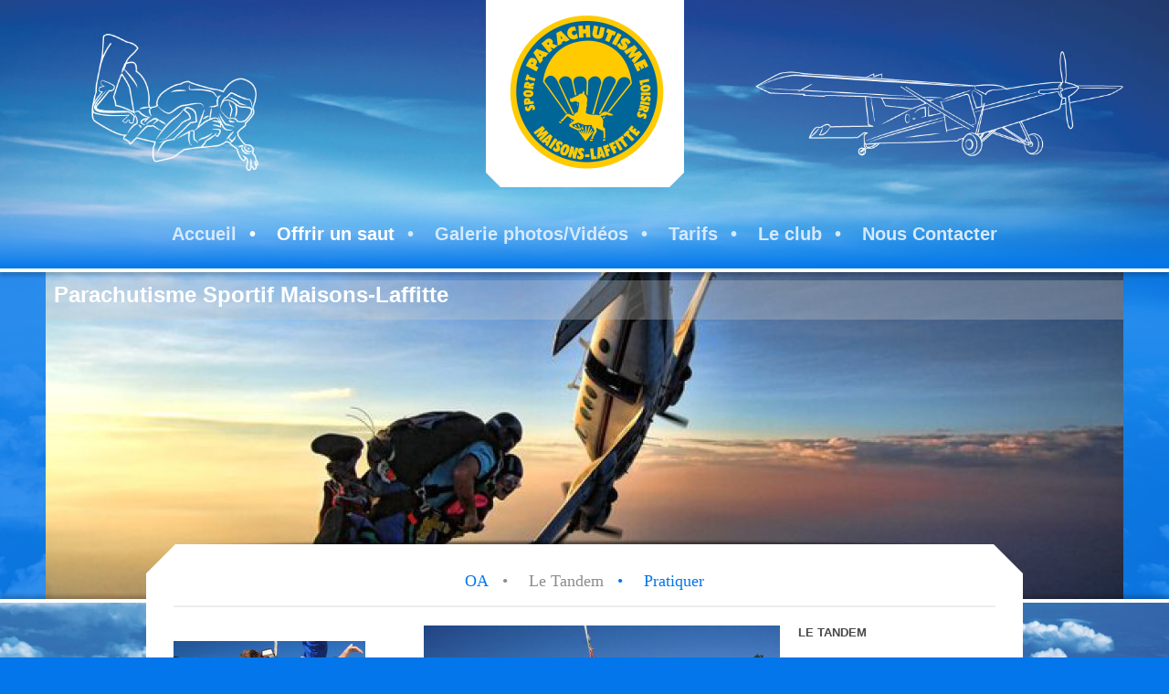

--- FILE ---
content_type: text/html; charset=UTF-8
request_url: https://www.paraloisir.net/offrir-un-saut/le-tandem/
body_size: 7293
content:
<!DOCTYPE html>
<html lang="fr"  ><head prefix="og: http://ogp.me/ns# fb: http://ogp.me/ns/fb# business: http://ogp.me/ns/business#">
    <meta http-equiv="Content-Type" content="text/html; charset=utf-8"/>
    <meta name="generator" content="IONOS MyWebsite"/>
        
    <link rel="dns-prefetch" href="//cdn.website-start.de/"/>
    <link rel="dns-prefetch" href="//106.mod.mywebsite-editor.com"/>
    <link rel="dns-prefetch" href="https://106.sb.mywebsite-editor.com/"/>
    <link rel="shortcut icon" href="//cdn.website-start.de/favicon.ico"/>
        <title>Saut en Tandem</title>
    <style type="text/css">@media screen and (max-device-width: 1024px) {.diyw a.switchViewWeb {display: inline !important;}}</style>
    <style type="text/css">@media screen and (min-device-width: 1024px) {
            .mediumScreenDisabled { display:block }
            .smallScreenDisabled { display:block }
        }
        @media screen and (max-device-width: 1024px) { .mediumScreenDisabled { display:none } }
        @media screen and (max-device-width: 568px) { .smallScreenDisabled { display:none } }
                @media screen and (min-width: 1024px) {
            .mobilepreview .mediumScreenDisabled { display:block }
            .mobilepreview .smallScreenDisabled { display:block }
        }
        @media screen and (max-width: 1024px) { .mobilepreview .mediumScreenDisabled { display:none } }
        @media screen and (max-width: 568px) { .mobilepreview .smallScreenDisabled { display:none } }</style>
    <meta name="viewport" content="width=device-width, initial-scale=1, maximum-scale=1, minimal-ui"/>

<meta name="format-detection" content="telephone=no"/>
        <meta name="keywords" content="sport, loisirs, centre, de, fitnass, salle, de, jeux, casino, vidéothèque"/>
            <meta name="description" content="Parachutisme Sportif Maisons-Laffitte, HERBLAY vous accueille pour vos instants de loisir et de détente"/>
            <meta name="robots" content="index,follow"/>
        <link href="//cdn.website-start.de/templates/2123/style.css?1763478093678" rel="stylesheet" type="text/css"/>
    <link href="https://www.paraloisir.net/s/style/theming.css?1707310812" rel="stylesheet" type="text/css"/>
    <link href="//cdn.website-start.de/app/cdn/min/group/web.css?1763478093678" rel="stylesheet" type="text/css"/>
<link href="//cdn.website-start.de/app/cdn/min/moduleserver/css/fr_FR/common,counter,shoppingbasket?1763478093678" rel="stylesheet" type="text/css"/>
    <link href="//cdn.website-start.de/app/cdn/min/group/mobilenavigation.css?1763478093678" rel="stylesheet" type="text/css"/>
    <link href="https://106.sb.mywebsite-editor.com/app/logstate2-css.php?site=609837856&amp;t=1768800141" rel="stylesheet" type="text/css"/>

<script type="text/javascript">
    /* <![CDATA[ */
var stagingMode = '';
    /* ]]> */
</script>
<script src="https://106.sb.mywebsite-editor.com/app/logstate-js.php?site=609837856&amp;t=1768800141"></script>
    <script type="text/javascript">
    /* <![CDATA[ */
    var systemurl = 'https://106.sb.mywebsite-editor.com/';
    var webPath = '/';
    var proxyName = '';
    var webServerName = 'www.paraloisir.net';
    var sslServerUrl = 'https://www.paraloisir.net';
    var nonSslServerUrl = 'http://www.paraloisir.net';
    var webserverProtocol = 'http://';
    var nghScriptsUrlPrefix = '//106.mod.mywebsite-editor.com';
    var sessionNamespace = 'DIY_SB';
    var jimdoData = {
        cdnUrl:  '//cdn.website-start.de/',
        messages: {
            lightBox: {
    image : 'Image',
    of: 'sur'
}

        },
        isTrial: 0,
        pageId: 929311986    };
    var script_basisID = "609837856";

    diy = window.diy || {};
    diy.web = diy.web || {};

        diy.web.jsBaseUrl = "//cdn.website-start.de/s/build/";

    diy.context = diy.context || {};
    diy.context.type = diy.context.type || 'web';
    /* ]]> */
</script>

<script type="text/javascript" src="//cdn.website-start.de/app/cdn/min/group/web.js?1763478093678" crossorigin="anonymous"></script><script type="text/javascript" src="//cdn.website-start.de/s/build/web.bundle.js?1763478093678" crossorigin="anonymous"></script><script type="text/javascript" src="//cdn.website-start.de/app/cdn/min/group/mobilenavigation.js?1763478093678" crossorigin="anonymous"></script><script src="//cdn.website-start.de/app/cdn/min/moduleserver/js/fr_FR/common,counter,shoppingbasket?1763478093678"></script>
<script type="text/javascript" src="https://cdn.website-start.de/proxy/apps/static/resource/dependencies/"></script><script type="text/javascript">
                    if (typeof require !== 'undefined') {
                        require.config({
                            waitSeconds : 10,
                            baseUrl : 'https://cdn.website-start.de/proxy/apps/static/js/'
                        });
                    }
                </script><script type="text/javascript" src="//cdn.website-start.de/app/cdn/min/group/pfcsupport.js?1763478093678" crossorigin="anonymous"></script>    <meta property="og:type" content="business.business"/>
    <meta property="og:url" content="https://www.paraloisir.net/offrir-un-saut/le-tandem/"/>
    <meta property="og:title" content="Saut en Tandem"/>
            <meta property="og:description" content="Parachutisme Sportif Maisons-Laffitte, HERBLAY vous accueille pour vos instants de loisir et de détente"/>
                <meta property="og:image" content="https://www.paraloisir.net/s/misc/logo.png?t=1765211028"/>
        <meta property="business:contact_data:country_name" content="France"/>
    
    
    
    
    
    
    
    
</head>


<body class="body diyBgActive  cc-pagemode-default diyfeSidebarLeft diy-market-fr_FR" data-pageid="929311986" id="page-929311986">
    
    <div class="diyw">
        <!-- master-0 -->
<div class="diyweb diywebHasSidebar">
  <div class="diywebMobileNav">
    <div class="diywebGutter">
      
<nav id="diyfeMobileNav" class="diyfeCA diyfeCA2" role="navigation">
    <a title="Ouvrir/fermer la navigation">Ouvrir/fermer la navigation</a>
    <ul class="mainNav1"><li class=" hasSubNavigation"><a data-page-id="929311251" href="https://www.paraloisir.net/" class=" level_1"><span>Accueil</span></a></li><li class="parent hasSubNavigation"><a data-page-id="929311252" href="https://www.paraloisir.net/offrir-un-saut/" class="parent level_1"><span>Offrir un saut</span></a><span class="diyfeDropDownSubOpener">&nbsp;</span><div class="diyfeDropDownSubList diyfeCA diyfeCA2"><ul class="mainNav2"><li class=" hasSubNavigation"><a data-page-id="929311963" href="https://www.paraloisir.net/offrir-un-saut/oa/" class=" level_2"><span>OA</span></a></li><li class="current hasSubNavigation"><a data-page-id="929311986" href="https://www.paraloisir.net/offrir-un-saut/le-tandem/" class="current level_2"><span>Le Tandem</span></a></li><li class=" hasSubNavigation"><a data-page-id="929311253" href="https://www.paraloisir.net/offrir-un-saut/pratiquer/" class=" level_2"><span>Pratiquer</span></a><span class="diyfeDropDownSubOpener">&nbsp;</span><div class="diyfeDropDownSubList diyfeCA diyfeCA3"><ul class="mainNav3"><li class=" hasSubNavigation"><a data-page-id="929312060" href="https://www.paraloisir.net/offrir-un-saut/pratiquer/brevet-a/" class=" level_3"><span>BREVET A</span></a></li><li class=" hasSubNavigation"><a data-page-id="929312073" href="https://www.paraloisir.net/offrir-un-saut/pratiquer/bervet-b/" class=" level_3"><span>BERVET B</span></a></li></ul></div></li></ul></div></li><li class=" hasSubNavigation"><a data-page-id="929311256" href="https://www.paraloisir.net/galerie-photos-vidéos/" class=" level_1"><span>Galerie photos/Vidéos</span></a><span class="diyfeDropDownSubOpener">&nbsp;</span><div class="diyfeDropDownSubList diyfeCA diyfeCA2"><ul class="mainNav2"><li class=" hasSubNavigation"><a data-page-id="929313015" href="https://www.paraloisir.net/galerie-photos-vidéos/photos/" class=" level_2"><span>Photos</span></a></li><li class=" hasSubNavigation"><a data-page-id="929313008" href="https://www.paraloisir.net/galerie-photos-vidéos/vidéos/" class=" level_2"><span>Vidéos</span></a></li></ul></div></li><li class=" hasSubNavigation"><a data-page-id="929311258" href="https://www.paraloisir.net/tarifs/" class=" level_1"><span>Tarifs</span></a></li><li class=" hasSubNavigation"><a data-page-id="929311254" href="https://www.paraloisir.net/le-club/" class=" level_1"><span>Le club</span></a><span class="diyfeDropDownSubOpener">&nbsp;</span><div class="diyfeDropDownSubList diyfeCA diyfeCA2"><ul class="mainNav2"><li class=" hasSubNavigation"><a data-page-id="929311255" href="https://www.paraloisir.net/le-club/les-membres/" class=" level_2"><span>Les membres</span></a></li><li class=" hasSubNavigation"><a data-page-id="929311437" href="https://www.paraloisir.net/le-club/temoignages/" class=" level_2"><span>Temoignages</span></a></li></ul></div></li><li class=" hasSubNavigation"><a data-page-id="929311259" href="https://www.paraloisir.net/nous-contacter/" class=" level_1"><span>Nous Contacter</span></a><span class="diyfeDropDownSubOpener">&nbsp;</span><div class="diyfeDropDownSubList diyfeCA diyfeCA2"><ul class="mainNav2"><li class=" hasSubNavigation"><a data-page-id="929433939" href="https://www.paraloisir.net/nous-contacter/mentions-légales/" class=" level_2"><span>Mentions légales</span></a></li></ul></div></li></ul></nav>
    </div>
  </div>
  <div class="diywebHeader diyfeCA diyfeCA2">
    <div class="diywebLiveArea">
      <div class="diywebLogo">
        
    <style type="text/css" media="all">
        /* <![CDATA[ */
                .diyw #website-logo {
            text-align: center !important;
                        padding: 0px 0;
                    }
        
                /* ]]> */
    </style>

    <div id="website-logo">
            <a href="https://www.paraloisir.net/"><img class="website-logo-image" width="177" src="https://www.paraloisir.net/s/misc/logo.png?t=1765211029" alt=""/></a>

            
            </div>


      </div>
    </div>
  </div>
  <div class="diywebNav diywebNavMain diywebNav1 diywebNavHorizontal diyfeCA diyfeCA2">
    <div class="diywebLiveArea">
      <div class="diyfeGE">
        <div class="diywebGutter">
          <div class="webnavigation"><ul id="mainNav1" class="mainNav1"><li class="navTopItemGroup_1"><a data-page-id="929311251" href="https://www.paraloisir.net/" class="level_1"><span>Accueil</span></a></li><li class="navTopItemGroup_2"><a data-page-id="929311252" href="https://www.paraloisir.net/offrir-un-saut/" class="parent level_1"><span>Offrir un saut</span></a></li><li class="navTopItemGroup_3"><a data-page-id="929311256" href="https://www.paraloisir.net/galerie-photos-vidéos/" class="level_1"><span>Galerie photos/Vidéos</span></a></li><li class="navTopItemGroup_4"><a data-page-id="929311258" href="https://www.paraloisir.net/tarifs/" class="level_1"><span>Tarifs</span></a></li><li class="navTopItemGroup_5"><a data-page-id="929311254" href="https://www.paraloisir.net/le-club/" class="level_1"><span>Le club</span></a></li><li class="navTopItemGroup_6"><a data-page-id="929311259" href="https://www.paraloisir.net/nous-contacter/" class="level_1"><span>Nous Contacter</span></a></li></ul></div>
        </div>
      </div>
    </div>
  </div>
  <div id="diywebAppContainer1st"></div>
  <div class="diywebEmotionHeader">
    <div class="diywebLiveArea">
      <div class="diyfeGE">
        
<style type="text/css" media="all">
.diyw div#emotion-header {
        max-width: 1180;
        max-height: 358px;
                background: #a0a0a0;
    }

.diyw div#emotion-header-title-bg {
    left: 0%;
    top: 20%;
    width: 100%;
    height: 12%;

    background-color: #cccccc;
    opacity: 0.32;
    filter: alpha(opacity = 32.04);
    }

.diyw div#emotion-header strong#emotion-header-title {
    left: 5%;
    top: 20%;
    color: #ffffff;
        font: normal bold 24px/120% Arial, Helvetica, sans-serif;
}

.diyw div#emotion-no-bg-container{
    max-height: 358px;
}

.diyw div#emotion-no-bg-container .emotion-no-bg-height {
    margin-top: 30.34%;
}
</style>
<div id="emotion-header" data-action="loadView" data-params="active" data-imagescount="5">
            <img src="https://www.paraloisir.net/s/img/emotionheader.jpg?1749577455.1180.358px" id="emotion-header-img" alt=""/>
            
        <div id="ehSlideshowPlaceholder">
            <div id="ehSlideShow">
                <div class="slide-container">
                                        <div style="background-color: #a0a0a0">
                            <img src="https://www.paraloisir.net/s/img/emotionheader.jpg?1749577455.1180.358px" alt=""/>
                        </div>
                                    </div>
            </div>
        </div>


        <script type="text/javascript">
        //<![CDATA[
                diy.module.emotionHeader.slideShow.init({ slides: [{"url":"https:\/\/www.paraloisir.net\/s\/img\/emotionheader.jpg?1749577455.1180.358px","image_alt":"","bgColor":"#a0a0a0"},{"url":"https:\/\/www.paraloisir.net\/s\/img\/emotionheader_1.jpg?1749577455.1180.358px","image_alt":"","bgColor":"#a0a0a0"},{"url":"https:\/\/www.paraloisir.net\/s\/img\/emotionheader_2.jpg?1749577455.1180.358px","image_alt":"","bgColor":"#a0a0a0"},{"url":"https:\/\/www.paraloisir.net\/s\/img\/emotionheader_3.jpg?1749577455.1180.358px","image_alt":"","bgColor":"#a0a0a0"},{"url":"https:\/\/www.paraloisir.net\/s\/img\/emotionheader_4.png?1749577455.1180.358px","image_alt":"","bgColor":"#a0a0a0"}] });
        //]]>
        </script>

    
    
                  	<div id="emotion-header-title-bg"></div>
    
            <strong id="emotion-header-title" style="text-align: left">Parachutisme Sportif Maisons-Laffitte</strong>
                    <div class="notranslate">
                <svg xmlns="http://www.w3.org/2000/svg" version="1.1" id="emotion-header-title-svg" viewBox="0 0 1180 358" preserveAspectRatio="xMinYMin meet"><text style="font-family:Arial, Helvetica, sans-serif;font-size:24px;font-style:normal;font-weight:bold;fill:#ffffff;line-height:1.2em;"><tspan x="0" style="text-anchor: start" dy="0.95em">Parachutisme Sportif Maisons-Laffitte</tspan></text></svg>
            </div>
            
    
    <script type="text/javascript">
    //<![CDATA[
    (function ($) {
        function enableSvgTitle() {
                        var titleSvg = $('svg#emotion-header-title-svg'),
                titleHtml = $('#emotion-header-title'),
                emoWidthAbs = 1180,
                emoHeightAbs = 358,
                offsetParent,
                titlePosition,
                svgBoxWidth,
                svgBoxHeight;

                        if (titleSvg.length && titleHtml.length) {
                offsetParent = titleHtml.offsetParent();
                titlePosition = titleHtml.position();
                svgBoxWidth = titleHtml.width();
                svgBoxHeight = titleHtml.height();

                                titleSvg.get(0).setAttribute('viewBox', '0 0 ' + svgBoxWidth + ' ' + svgBoxHeight);
                titleSvg.css({
                   left: Math.roundTo(100 * titlePosition.left / offsetParent.width(), 3) + '%',
                   top: Math.roundTo(100 * titlePosition.top / offsetParent.height(), 3) + '%',
                   width: Math.roundTo(100 * svgBoxWidth / emoWidthAbs, 3) + '%',
                   height: Math.roundTo(100 * svgBoxHeight / emoHeightAbs, 3) + '%'
                });

                titleHtml.css('visibility','hidden');
                titleSvg.css('visibility','visible');
            }
        }

        
            var posFunc = function($, overrideSize) {
                var elems = [], containerWidth, containerHeight;
                                    elems.push({
                        selector: '#emotion-header-title',
                        overrideSize: true,
                        horPos: 1.2,
                        vertPos: 2.96                    });
                    lastTitleWidth = $('#emotion-header-title').width();
                                                elems.push({
                    selector: '#emotion-header-title-bg',
                    horPos: 0,
                    vertPos: 3                });
                                
                containerWidth = parseInt('1180');
                containerHeight = parseInt('358');

                for (var i = 0; i < elems.length; ++i) {
                    var el = elems[i],
                        $el = $(el.selector),
                        pos = {
                            left: el.horPos,
                            top: el.vertPos
                        };
                    if (!$el.length) continue;
                    var anchorPos = $el.anchorPosition();
                    anchorPos.$container = $('#emotion-header');

                    if (overrideSize === true || el.overrideSize === true) {
                        anchorPos.setContainerSize(containerWidth, containerHeight);
                    } else {
                        anchorPos.setContainerSize(null, null);
                    }

                    var pxPos = anchorPos.fromAnchorPosition(pos),
                        pcPos = anchorPos.toPercentPosition(pxPos);

                    var elPos = {};
                    if (!isNaN(parseFloat(pcPos.top)) && isFinite(pcPos.top)) {
                        elPos.top = pcPos.top + '%';
                    }
                    if (!isNaN(parseFloat(pcPos.left)) && isFinite(pcPos.left)) {
                        elPos.left = pcPos.left + '%';
                    }
                    $el.css(elPos);
                }

                // switch to svg title
                enableSvgTitle();
            };

                        var $emotionImg = jQuery('#emotion-header-img');
            if ($emotionImg.length > 0) {
                // first position the element based on stored size
                posFunc(jQuery, true);

                // trigger reposition using the real size when the element is loaded
                var ehLoadEvTriggered = false;
                $emotionImg.one('load', function(){
                    posFunc(jQuery);
                    ehLoadEvTriggered = true;
                                        diy.module.emotionHeader.slideShow.start();
                                    }).each(function() {
                                        if(this.complete || typeof this.complete === 'undefined') {
                        jQuery(this).load();
                    }
                });

                                noLoadTriggeredTimeoutId = setTimeout(function() {
                    if (!ehLoadEvTriggered) {
                        posFunc(jQuery);
                    }
                    window.clearTimeout(noLoadTriggeredTimeoutId)
                }, 5000);//after 5 seconds
            } else {
                jQuery(function(){
                    posFunc(jQuery);
                });
            }

                        if (jQuery.isBrowser && jQuery.isBrowser.ie8) {
                var longTitleRepositionCalls = 0;
                longTitleRepositionInterval = setInterval(function() {
                    if (lastTitleWidth > 0 && lastTitleWidth != jQuery('#emotion-header-title').width()) {
                        posFunc(jQuery);
                    }
                    longTitleRepositionCalls++;
                    // try this for 5 seconds
                    if (longTitleRepositionCalls === 5) {
                        window.clearInterval(longTitleRepositionInterval);
                    }
                }, 1000);//each 1 second
            }

            }(jQuery));
    //]]>
    </script>

    </div>

      </div>
    </div>
  </div>
  <div class="diywebContent">
    <div class="diywebLiveArea diyfeCA diyfeCA1">
      <div class="diywebMainGutter">
        <div class="diywebNav diywebNav23 diywebNavHorizontal">
          <div class="diyfeGE diywebHideOnSmall diyfeCA diyfeCA3">
            <div class="diywebGutter">
              <div class="webnavigation"><ul id="mainNav2" class="mainNav2"><li class="navTopItemGroup_0"><a data-page-id="929311963" href="https://www.paraloisir.net/offrir-un-saut/oa/" class="level_2"><span>OA</span></a></li><li class="navTopItemGroup_0"><a data-page-id="929311986" href="https://www.paraloisir.net/offrir-un-saut/le-tandem/" class="current level_2"><span>Le Tandem</span></a></li><li class="navTopItemGroup_0"><a data-page-id="929311253" href="https://www.paraloisir.net/offrir-un-saut/pratiquer/" class="level_2"><span>Pratiquer</span></a></li></ul></div>
              <div class="webnavigation"></div>
            </div>
          </div>
        </div>
        <div class="diyfeGridGroup diyfeGridPull">
          <div class="diywebMain diyfeGE">
            <div class="diywebGutter">
              
        <div id="content_area">
        	<div id="content_start"></div>
        	
        
        <div id="matrix_1027143846" class="sortable-matrix" data-matrixId="1027143846"><div class="n module-type-textWithImage diyfeLiveArea "> 
<div class="clearover " id="textWithImage-5802584251">
<div class="align-container imgleft imgblock" style="max-width: 100%; width: 390px;">
    <a class="imagewrapper" href="https://www.paraloisir.net/s/cc_images/cache_2455731205.jpg?t=1422973289" rel="lightbox[5802584251]">
        <img src="https://www.paraloisir.net/s/cc_images/cache_2455731205.jpg?t=1422973289" id="image_5802584251" alt="" style="width:100%"/>
    </a>


</div> 
<div class="textwrapper">
<p><strong><span style="font-size: 10.0pt; font-family: 'Arial',sans-serif;">LE TANDEM</span></strong></p>
<p><span style="font-size: 10pt; font-family: Arial, sans-serif;"> </span></p>
<p><span><strong><span style="font-size: 10pt; font-family: Arial, sans-serif; font-weight: normal;">Accompagné d'un instructeur diplômé d'Etat en parachute bi-place 45 secondes de chute libre à 200
km/h 5 minutes de pilotag</span></strong><span style="font-size: 10pt; font-family: Arial, sans-serif;">e.</span></span></p>
<p style="margin: 1.76mm 0mm; line-height: 0; text-indent: 0mm;"> </p>
<p style="margin: 1.76mm 0mm; line-height: 0; text-indent: 0mm;"> </p>
<p style="margin: 1.76mm 0mm; line-height: 0; text-indent: 0mm;"> </p>
<p style="margin: 1.76mm 0mm; line-height: 0; text-indent: 0mm;"> </p>
<p style="margin: 1.76mm 0mm; line-height: 0; text-indent: 0mm;"> </p>
<p style="margin: 1.76mm 0mm; line-height: 0; text-indent: 0mm;"><span style="line-height: 0; text-indent: 0mm;"> </span></p>
<p><strong><span style="font-size: 10.0pt; font-family: 'Arial',sans-serif;">L'ouverture Automatique</span></strong></p>
<p><strong><span style="font-size: 10.0pt; font-family: 'Arial',sans-serif;">La Progression Accompagnée en Chute</span></strong></p>
<p><strong><span style="font-size: 10.0pt; font-family: 'Arial',sans-serif;">Après seulement 30 minutes de formation découvrez le Tandem !</span></strong><span><span style="font-size: 10.0pt; font-family: 'Arial',sans-serif;"><br/>
<!--[if !supportLineBreakNewLine]--><br/></span></span></p>
<p style="margin: 0cm 0cm 0.0001pt;"><span style="font-size: 10.0pt; font-family: 'Arial',sans-serif;">L'école de parachutisme de Maisons Laffitte, vous propose de découvrir la pratique du
parachutisme grâce au Tandem.</span></p>
<p style="margin: 0cm 0cm 0.0001pt;"><span style="font-size: 10.0pt; font-family: 'Arial',sans-serif;"> </span></p>
<p><span><span><span style="font-size: 10.0pt; font-family: 'Arial',sans-serif;">Dans un harnais biplace spécialement conçu, vous effectuez avec un instructeur diplômé d'Etat une chute libre de 45
secondes à près de 200 km/h.</span></span></span></p>
<p style="margin: 0cm 0cm 0.0001pt;"><span style="font-size: 10.0pt; font-family: 'Arial',sans-serif;"> </span></p>
<p><span><span><span style="font-size: 10.0pt; font-family: 'Arial',sans-serif;">Une fois le parachute ouvert, vous vous initiez au pilotage de l'aile durant les 5 à 10 minutes de
descente.</span></span></span></p>
<p style="margin: 0cm 0cm 0.0001pt;"><span style="font-size: 10.0pt; font-family: 'Arial',sans-serif;"> </span></p>
<p><span><span><span style="font-size: 10.0pt; font-family: 'Arial',sans-serif;">A l'atterrissage, vous levez les jambes et le moniteur se pose en "premier".</span></span></span></p>
</div>
</div> 
<script type="text/javascript">
    //<![CDATA[
    jQuery(document).ready(function($){
        var $target = $('#textWithImage-5802584251');

        if ($.fn.swipebox && Modernizr.touch) {
            $target
                .find('a[rel*="lightbox"]')
                .addClass('swipebox')
                .swipebox();
        } else {
            $target.tinyLightbox({
                item: 'a[rel*="lightbox"]',
                cycle: false,
                hideNavigation: true
            });
        }
    });
    //]]>
</script>
 </div><div class="n module-type-button diyfeLiveArea "> <div class="module-button-container" style="text-align:center;width:100%">
    <a href="https://www.paraloisir.net/nous-contacter/" class="diyfeLinkAsButton">Inscrivez vous !</a></div>
 </div><div class="n module-type-hr diyfeLiveArea "> <div style="padding: 0px 0px">
    <div class="hr"></div>
</div>
 </div></div>
        
        
        </div>
            </div>
          </div>
          <div class="diywebSecondary diyfeGE">
            <div class="diywebSidebar">
              <div class="diyfeGE">
                <div class="diywebGutter diyfeCA diyfeCA3">
                  <div id="matrix_1027142644" class="sortable-matrix" data-matrixId="1027142644"><div class="n module-type-textWithImage diyfeLiveArea "> 
<div class="clearover " id="textWithImage-5802582424">
<div class="align-container imgleft" style="max-width: 100%; width: 210px;">
    <a class="imagewrapper" href="https://www.paraloisir.net/offrir-un-saut/le-tandem/">
        <img src="https://www.paraloisir.net/s/cc_images/cache_2445978584.jpg?t=1398690611" id="image_5802582424" alt="" style="width:100%"/>
    </a>


</div> 
<div class="textwrapper">
<p> </p>
<p><strong><span style="font-size: 10.0pt; font-family: 'Arial',sans-serif;">LE TANDEM</span></strong><em><strong><span style="font-size: 10pt; line-height: 107%; font-family: Arial, sans-serif;">,</span></strong></em><span class="apple-converted-space"><span style="font-size: 10pt; line-height: 107%; font-family: Arial, sans-serif; background-image: initial; background-attachment: initial; background-size: initial; background-origin: initial; background-clip: initial; background-position: initial; background-repeat: initial;"> </span></span><em><span style="font-size: 10.0pt; line-height: 107%; font-family: 'Arial',sans-serif; color: #404040; font-style: normal;">accompagné
d'un instructeur diplômé d'Etat en parachute bi-place 45 secondes de chute libre à 200 km/h 5 minutes de pilotage.</span></em></p>
</div>
</div> 
<script type="text/javascript">
    //<![CDATA[
    jQuery(document).ready(function($){
        var $target = $('#textWithImage-5802582424');

        if ($.fn.swipebox && Modernizr.touch) {
            $target
                .find('a[rel*="lightbox"]')
                .addClass('swipebox')
                .swipebox();
        } else {
            $target.tinyLightbox({
                item: 'a[rel*="lightbox"]',
                cycle: false,
                hideNavigation: true
            });
        }
    });
    //]]>
</script>
 </div><div class="n module-type-button diyfeLiveArea "> <div class="module-button-container" style="text-align:center;width:100%">
    <a href="https://www.paraloisir.net/nous-contacter/" class="diyfeLinkAsButton">Réservation</a></div>
 </div><div class="n module-type-hr diyfeLiveArea "> <div style="padding: 0px 0px">
    <div class="hr"></div>
</div>
 </div><div class="n module-type-textWithImage diyfeLiveArea "> 
<div class="clearover " id="textWithImage-5802582245">
<div class="align-container imgleft" style="max-width: 100%; width: 209px;">
    <a class="imagewrapper" href="https://www.paraloisir.net/offrir-un-saut/oa/">
        <img src="https://www.paraloisir.net/s/cc_images/cache_2453681122.png?t=1749577576" id="image_5802582245" alt="" style="width:100%"/>
    </a>


</div> 
<div class="textwrapper">
<p> </p>
<p><strong><span style="font-size: 10.0pt; line-height: 107%; font-family: 'Arial',sans-serif;">L'OA</span></strong><strong><span style="font-size: 10.0pt; line-height: 107%; font-family: 'Arial',sans-serif;">, le parachutisme en toute liberté<sub> </sub>! Le Saut seul à 1200 mètres</span></strong><strong><span style="font-size: 10pt; line-height: 107%; font-family: Arial, sans-serif; font-weight: normal;">: Le parachute s'ouvre automatiquement, vous pilotez seul votre voile guidé par radio par un moniteur au sol
.</span></strong><span class="apple-converted-space"><span style="font-size: 9pt; line-height: 107%; font-family: Arial, sans-serif;"> </span></span><em><span style="font-size: 10.0pt; line-height: 107%; font-family: 'Arial',sans-serif; color: #404040; font-style: normal;">Formation et sauts sous le contrôle et la présence permanente
de </span></em>moniteurs diplômés d'Etat de Parachutisme.</p>
</div>
</div> 
<script type="text/javascript">
    //<![CDATA[
    jQuery(document).ready(function($){
        var $target = $('#textWithImage-5802582245');

        if ($.fn.swipebox && Modernizr.touch) {
            $target
                .find('a[rel*="lightbox"]')
                .addClass('swipebox')
                .swipebox();
        } else {
            $target.tinyLightbox({
                item: 'a[rel*="lightbox"]',
                cycle: false,
                hideNavigation: true
            });
        }
    });
    //]]>
</script>
 </div><div class="n module-type-button diyfeLiveArea "> <div class="module-button-container" style="text-align:center;width:100%">
    <a href="https://www.paraloisir.net/nous-contacter/" class="diyfeLinkAsButton">Réservation</a></div>
 </div><div class="n module-type-remoteModule-counter diyfeLiveArea ">             <div id="modul_5802622503_content"><div id="NGH5802622503_" class="counter apsinth-clear">
		<div class="ngh-counter ngh-counter-skin-playful_10f" style="height:28px"><div class="char" style="width:2px;height:28px"></div><div class="char" style="background-position:-77px 0px;width:19px;height:28px"></div><div class="char" style="background-position:-41px 0px;width:18px;height:28px"></div><div class="char" style="background-position:-171px 0px;width:18px;height:28px"></div><div class="char" style="background-position:-171px 0px;width:18px;height:28px"></div><div class="char" style="background-position:-2px 0px;width:19px;height:28px"></div><div class="char" style="background-position:-351px 0px;width:3px;height:28px"></div></div>		<div class="apsinth-clear"></div>
</div>
</div><script>/* <![CDATA[ */var __NGHModuleInstanceData5802622503 = __NGHModuleInstanceData5802622503 || {};__NGHModuleInstanceData5802622503.server = 'http://106.mod.mywebsite-editor.com';__NGHModuleInstanceData5802622503.data_web = {"content":153001};var m = mm[5802622503] = new Counter(5802622503,29096,'counter');if (m.initView_main != null) m.initView_main();/* ]]> */</script>
         </div></div>
                </div>
              </div>
            </div>
          </div>
        </div>
      </div>
    </div>
  </div>
  <div class="diywebFooter">
    <div class="diywebLiveArea">
      <div class="diywebMainGutter">
        <div class="diyfeGE diywebPull diyfeCA diyfeCA4">
          <div class="diywebGutter">
            <div id="contentfooter">
    <div class="leftrow">
                    <a rel="nofollow" href="javascript:PopupFenster('https://www.paraloisir.net/offrir-un-saut/le-tandem/?print=1');"><img class="inline" height="14" width="18" src="//cdn.website-start.de/s/img/cc/printer.gif" alt=""/>Version imprimable</a> <span class="footer-separator">|</span>
                <a href="https://www.paraloisir.net/sitemap/">Plan du site</a>
                        <br/> © 2014 Parachutisme Sportif Maisons-Laffitte - Agréé Jeunesse et Sports - Moniteurs d'Etat
            </div>
    <script type="text/javascript">
        window.diy.ux.Captcha.locales = {
            generateNewCode: 'Générer un nouveau code',
            enterCode: 'Veuillez entrer le code.'
        };
        window.diy.ux.Cap2.locales = {
            generateNewCode: 'Générer un nouveau code',
            enterCode: 'Veuillez entrer le code.'
        };
    </script>
    <div class="rightrow">
                    <span class="loggedout">
                <a rel="nofollow" id="login" href="https://login.1and1-editor.com/609837856/www.paraloisir.net/fr?pageId=929311986">
                    Connexion                </a>
            </span>
                <p><a class="diyw switchViewWeb" href="javascript:switchView('desktop');">Affichage Web</a><a class="diyw switchViewMobile" href="javascript:switchView('mobile');">Affichage Mobile</a></p>
                <span class="loggedin">
            <a rel="nofollow" id="logout" href="https://106.sb.mywebsite-editor.com/app/cms/logout.php">Déconnexion</a> <span class="footer-separator">|</span>
            <a rel="nofollow" id="edit" href="https://106.sb.mywebsite-editor.com/app/609837856/929311986/">Modifier</a>
        </span>
    </div>
</div>
            <div id="loginbox" class="hidden">
                <script type="text/javascript">
                    /* <![CDATA[ */
                    function forgotpw_popup() {
                        var url = 'https://motdepasse.1and1.fr/xml/request/RequestStart';
                        fenster = window.open(url, "fenster1", "width=600,height=400,status=yes,scrollbars=yes,resizable=yes");
                        // IE8 doesn't return the window reference instantly or at all.
                        // It may appear the call failed and fenster is null
                        if (fenster && fenster.focus) {
                            fenster.focus();
                        }
                    }
                    /* ]]> */
                </script>
                                <img class="logo" src="//cdn.website-start.de/s/img/logo.gif" alt="IONOS" title="IONOS"/>

                <div id="loginboxOuter"></div>
            </div>
        

          </div>
        </div>
      </div>
    </div>
  </div>
</div>    </div>

    
    </body>


<!-- rendered at Mon, 08 Dec 2025 17:23:49 +0100 -->
</html>
